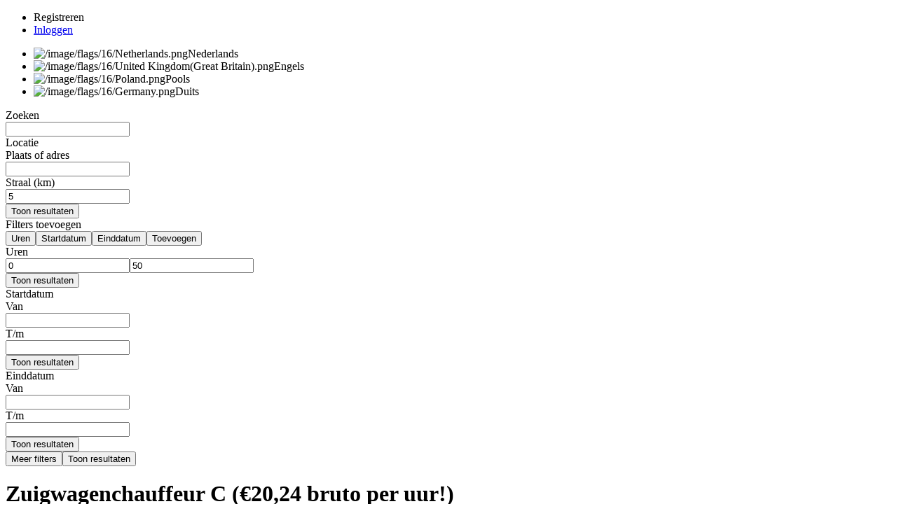

--- FILE ---
content_type: text/html; charset=utf-8
request_url: https://mijn.directpayrolling.nl/vacatures/extern/vacancy/113000000004230
body_size: 5372
content:
<!DOCTYPE HTML PUBLIC "-//W3C//DTD HTML 4.01//EN" "http://www.w3.org/TR/html4/strict.dtd"><html><head><meta name="viewport" content="width=device-width,initial-scale=1,maximum-scale=5.0,user-scalable=1" /><title>Mijn DIRECT</title><link href="/customerDocs/DP/image/favicon.ico" type="image/x-icon" rel="icon" /><link href="/css/jQuery/Wysiwyg.v00519.css" type="text/css" rel="stylesheet" /><link href="/css/jQuery/Module/Vacancymerger.v00519.css" type="text/css" rel="stylesheet" /><link href="https://fonts.googleapis.com/css?family=Inter:i,100,200,300,400,500,600,700,800,900" type="text/css" rel="stylesheet" /><link href="/css/jQuery/Widget/Badge.v00519.css" type="text/css" rel="stylesheet" /><link href="/css/jQuery/ToastMessages.v00519.css" type="text/css" rel="stylesheet" /><link href="/css/jQuery/theme2/style.v00519.css" type="text/css" rel="stylesheet" /><link href="/css/module/jquery-toast-plugin/jquery.toast.min.v00519.css" type="text/css" rel="stylesheet" /><link href="/css/module/jquery-ui/themes/base/all.v00519.css" type="text/css" rel="stylesheet" /><link href="/css/jQuery/Project.v00519.css" type="text/css" rel="stylesheet" /><link href="/css/jQuery/Colors.v00519.css" type="text/css" rel="stylesheet" /><link href="/css/jQuery/AjaxFilter.v00519.css" type="text/css" rel="stylesheet" /><link href="/css/jQuery/Project/Navigation.v00519.css" type="text/css" rel="stylesheet" /><link href="/css/jQuery/Project/Forms.v00519.css" type="text/css" rel="stylesheet" /><link href="/css/jQuery/Widget/Overlay.v00519.css" type="text/css" rel="stylesheet" /><link href="/css/jQuery/Widget/Window.v00519.css" type="text/css" rel="stylesheet" /><link href="/css/jQuery/Widget/EuurWindow.v00519.css" type="text/css" rel="stylesheet" /><link href="/css/jQuery/AdvancedTable.v00519.css" type="text/css" rel="stylesheet" /><link href="/css/jQuery/Matrix.v00519.css" type="text/css" rel="stylesheet" /><link href="/brand/css" type="text/css" rel="stylesheet" /><link href="/css/module/font-awesome/css/font-awesome.v00519.css" type="text/css" rel="stylesheet" /><link href="/css/module/perfect-scrollbar/perfect-scrollbar.v00519.css" type="text/css" rel="stylesheet" /><link href="/css/module/text-security/text-security-disc.v00519.css" type="text/css" rel="stylesheet" /><link href="/customerDocs/DP/css/jQuery/Theme.v00519.css" type="text/css" rel="stylesheet" /><link href="/css/jQuery/Widget/SideBar.v00519.css" type="text/css" rel="stylesheet" /><link href="/css/jQuery/Widget/SideBar/Menu.v00519.css" type="text/css" rel="stylesheet" /><link href="/css/jQuery/Widget/Stream.v00519.css" type="text/css" rel="stylesheet" /><link href="/css/jQuery/Widget/Button.v00519.css" type="text/css" rel="stylesheet" /><link href="/css/jQuery/Widget/SearchPanel.v00519.css" type="text/css" rel="stylesheet" /><script type="text/javascript">
var Akyla = (function (Project) {
	Project.preferences = {"baseUrl":"","iconBase":"\/image\/icons\/fugue\/","iconTranslation":{"save":"disk-black","reset":"arrow-circle","refresh":"arrow-circle","insertform":"plus","arrow_right":"arrow","add":"plus","close":"cross-small","document-msword":"document-word","page_white_excel":"document-excel","table_save":"table-export","table_refresh":"table","text_padding_right":"table-select-column","bullet_arrow_down":"control-090","bullet_arrow_up":"control-270","resultset_first":"first","resultset_previous":"prev","resultset_next":"next","resultset_last":"last","note":"sticky-note-text","accept":"tick","delete":"cross","help":"question"},"localization":{"locale":"nl_NL","timezone":"Europe\/Amsterdam","date":"nl_NL","dateFormat":"dd-MM-yyyy","currency":"nl_NL"}};
	Project.settings = {"Akyla.askConfirmation":true,"Akyla.JSON.extendAkylaAjax":true,"Akyla.loadSynchronizedJS":true,"Akyla.Dialog.Loading.extendAjax":true,"Akyla.AdvancedTable.pageMask":[10000,1000,500,100,50,10,3,1],"environment":"production","customTranslations":true,"Akyla.AjaxSelect.base64":true,"timeout":14100000};
	return Project;
}(Akyla || {}));</script><script src="/js/module/jquery/jquery.v00519.js" type="text/javascript"></script><script src="/js/jQuery/Akyla.v00519.js" type="text/javascript"></script><script src="/js/jQuery/Modules/EventDelegator.v00519.js" type="text/javascript"></script><script src="/js/jQuery/Modules/Project.v00519.js" type="text/javascript"></script><script src="/js/jQuery/Logger.v00519.js" type="text/javascript"></script><script src="/js/jQuery/Modules/Ajax.v00519.js" type="text/javascript"></script><script src="/js/jQuery/Modules/Tester.v00519.js" type="text/javascript"></script><script src="/js/jQuery/Forms.v00519.js" type="text/javascript"></script><script src="/js/jQuery/Modules/Actions.v00519.js" type="text/javascript"></script><script src="/js/jQuery/Modules/Behavior.v00519.js" type="text/javascript"></script><script src="/js/jQuery/Overlay.v00519.js" type="text/javascript"></script><script src="/js/jQuery/jQuery-datepicker-akyla.v00519.js" type="text/javascript"></script><script src="/js/module/jquery-ui/jquery-ui.v00519.js" type="text/javascript"></script><script src="/js/jQuery/Module/Vacancymerger.v00519.js" type="text/javascript"></script><script type="text/javascript">		Array.fromAkyla = Array.from;	</script><script src="/js/module/prototype-js-core/prototype.v00519.js" type="text/javascript"></script><script type="text/javascript">		Array.from = Array.fromAkyla;	</script><script src="/index/jstranslations" type="text/javascript"></script><script src="/js/module/scriptaculous-js/scriptaculous.v00519.js" type="text/javascript"></script><script src="/js/module/scriptaculous-js/effects.v00519.js" type="text/javascript"></script><script src="/js/module/scriptaculous-js/dragdrop.v00519.js" type="text/javascript"></script><script src="/js/module/scriptaculous-js/builder.v00519.js" type="text/javascript"></script><script src="/js/Prototype/Observer.v00519.js" type="text/javascript"></script><script src="/js/Prototype/Redirect.v00519.js" type="text/javascript"></script><script src="/js/jQuery/Badge.v00519.js" type="text/javascript"></script><script src="/js/jQuery/ToastMessages.v00519.js" type="text/javascript"></script><script src="/js/jQuery/Form/Validator.v00519.js" type="text/javascript"></script><script src="/js/jQuery/Widget/Window.v00519.js" type="text/javascript"></script><script src="/js/jQuery/Widget/EuurWindow.v00519.js" type="text/javascript"></script><script src="/js/module/jquery-toast-plugin/jquery.toast.min.v00519.js" type="text/javascript"></script><script src="/js/module/jquery-json/jquery.json.min.v00519.js" type="text/javascript"></script><script src="/js/module/jquery-form/jquery.form.min.v00519.js" type="text/javascript"></script><script src="/js/module/perfect-scrollbar/perfect-scrollbar.v00519.js" type="text/javascript"></script><script src="/js/module/jquery-touchswipe/jquery.touchSwipe.min.v00519.js" type="text/javascript"></script><script src="/js/jQuery/Actions.v00519.js" type="text/javascript"></script><script src="/js/jQuery/AjaxFilter.v00519.js" type="text/javascript"></script><script src="/js/jQuery/Locale.v00519.js" type="text/javascript"></script><script src="/js/jQuery/AdvancedTable.v00519.js" type="text/javascript"></script><script src="/js/module/masonry-layout/masonry.pkgd.v00519.js" type="text/javascript"></script><script src="/js/jQuery/dashboardTiles.v00519.js" type="text/javascript"></script><script src="/js/jQuery/Project/Project.v00519.js" type="text/javascript"></script><script src="/js/jQuery/OverwriteDefaults.v00519.js" type="text/javascript"></script><script src="/js/jQuery/Module/Onboardingtype.v00519.js" type="text/javascript"></script><script src="/js/jQuery/Module/Formconfiguration.v00519.js" type="text/javascript"></script><script src="/js/jQuery/Module/Onboardingmerger.v00519.js" type="text/javascript"></script><script src="/js/jQuery/Module/Fwonboardingmerger.v00519.js" type="text/javascript"></script><script src="/js/jQuery/Form/Helpers.v00519.js" type="text/javascript"></script><script src="/js/jQuery/Form/Dependencies.v00519.js" type="text/javascript"></script><script src="/js/jQuery/Form/EditabilityDependencies.v00519.js" type="text/javascript"></script><script src="/js/jQuery/Form/ComparedDefaultValues.v00519.js" type="text/javascript"></script><script src="/js/jQuery/Widget/FormSteps.v00519.js" type="text/javascript"></script><script src="/js/jQuery/Module/Traveldistanceconfigurationmerger.v00519.js" type="text/javascript"></script><script src="/js/jQuery/Module/Vacancyboardsettings.v00519.js" type="text/javascript"></script><script type="text/javascript">			Number.isInteger = Number.isInteger || function(value) {
				return typeof value === "number" && 
					   isFinite(value) && 
					   Math.floor(value) === value;
			};</script><script src="https://www.google.com/jsapi" type="text/javascript"></script><script type="text/javascript">google.load('visualization', '1.0', {'packages':['corechart','annotatedtimeline']});</script><script src="https://www.googletagmanager.com/gtag/js?id=G-WEBK1B8K0Y" type="text/javascript"></script><script type="text/javascript">window.dataLayer = window.dataLayer || [];
function gtag(){dataLayer.push(arguments);}
gtag('js', new Date());
gtag('config', 'G-WEBK1B8K0Y');
gtag('config', 'UA-3715344-5');
</script><script type="text/javascript">Akyla.Logger.setToasterSettings({"notice":{"stayTime":8000,"sticky":null},"error":{"stayTime":15000,"sticky":null},"success":{"stayTime":5000,"sticky":null},"warning":{"stayTime":10000,"sticky":null}});</script><script src="/js/jQuery/Widget/SideBar.v00519.js" type="text/javascript"></script><script src="/js/jQuery/Widget/SideBar/Menu.v00519.js" type="text/javascript"></script><script src="/js/jQuery/Widget/Stream.v00519.js" type="text/javascript"></script><script src="/js/module/jquery-ui-touch-punch/jquery.ui.touch-punch.min.v00519.js" type="text/javascript"></script><script src="/js/jQuery/Widget/SearchPanel.v00519.js" type="text/javascript"></script><script type="text/javascript">document.observe("dom:loaded", function (event) {
			Element.addMethods({ 
				remove : function remove(element) {
					element = $(element); 
					if (element.parentNode == undefined)
					{
						return element;
					}
					element.parentNode.removeChild(element);
					return element;
                } 
			});setTimeout(function () {Akyla.Forms.switchToSticky(this);}, 1000);
});</script></head><body id="pageRoot" class="themed noidentity default  -0 context_akylacustomer stylecontext-ve vacancy"><div class="page-header-back"></div><div id="pageWrapper" class="page-wrapper simple vacancy"><div class="page-header shadow-2" id="pageHeader"><div class="back-panel"><i class="vacancy-header-back hidden fa fa-arrow-left"></i></div><div class="pre-logo-panel"></div><div class="logo-panel"></div><div class="account-panel"><i class="vacancy-header-account fa fa-user-circle"></i><ul class="context-menu shadow-2 hidden"><li class="action vacancy-header-account-option" data-action="ajax" data-url="/flexcandidatemerger/externalregistrationform"><i class="fa fa-user-plus"></i>Registreren</li><li class=""><a href="/vacancymerger/loginfromdashboard" target="_blank"><i class="fa fa-user-circle"></i>Inloggen</a></li></ul></div><div class="navigation-panel"><div class="nav-button action switcher locale rightpos1 " title="Taal" data-action="switchLocale"><i class="color1 fa fa-flag"></i></div></div></div><div class="page-body" id="pageBody"><div class="language-switcher"><ul class="context-menu"><li class="action aw-locale" data-localeid="1" data-locale="nl_NL" data-action="changeLocale"><img alt="/image/flags/16/Netherlands.png" src="/image/flags/16/Netherlands.png" />Nederlands</li><li class="action aw-locale" data-localeid="2" data-locale="en_US" data-action="changeLocale"><img alt="/image/flags/16/United Kingdom(Great Britain).png" src="/image/flags/16/United Kingdom(Great Britain).png" />Engels</li><li class="action aw-locale" data-localeid="4" data-locale="pl_PL" data-action="changeLocale"><img alt="/image/flags/16/Poland.png" src="/image/flags/16/Poland.png" />Pools</li><li class="action aw-locale" data-localeid="7" data-locale="de_DE" data-action="changeLocale"><img alt="/image/flags/16/Germany.png" src="/image/flags/16/Germany.png" />Duits</li></ul></div><div class="search-panel background-color1"><form action="/vacancymerger/search/dashboard/1" method="post" class="enterallowed jsValidate noJson" data-starttabindex="1000" postaction="/vacancymerger/search/dashboard/1"><div class="filter" data-id="filter69814614d28c6"><i class="fa fa-search"></i><div class="formPair element empty type-search" data-disabled="0" data-fielddependencies="W10=" data-editability-fielddependencies="W10=" data-label="Zoeken"><div class="formElementLabelDiv">Zoeken</div><div class="formElementInputDiv"><input type="search" name="search" data-validators="eyJ2YWxpZGF0b3JzIjpbXSwiZGVwZW5kYW50RmllbGRzIjpbXX0=" data-dependentparts="W10=" data-editability-dependentparts="W10=" data-type="search" data-identifier="generatedfieldid69814614d28ba" class="" value="" /></div><div class="formElementComment"><div></div></div><div class="explanation tooltip formtooltip"><i class="fa fa-question"></i><span></span></div></div></div><div class="filter expandable search-panel-toggle-filter location-filter" data-id="filter69814614d2962"><i class="fa fa-map-marker search-panel-toggle-filter"></i><div class="formPair empty"><div class="formElementLabelDiv search-panel-toggle-filter">Locatie</div><div class="formElementInputDiv"></div><div class="expanded"><div class="formPair element locationdescription empty type-string" data-disabled="0" data-fielddependencies="W10=" data-editability-fielddependencies="W10=" data-label="Plaats of adres"><div class="formElementLabelDiv">Plaats of adres</div><div class="formElementInputDiv"><input type="text" name="filter[locationdescription][location]" data-validators="eyJ2YWxpZGF0b3JzIjpbXSwiZGVwZW5kYW50RmllbGRzIjpbXX0=" data-dependentparts="W10=" data-editability-dependentparts="W10=" data-type="string" data-identifier="generatedfieldid69814614d49c6" class="locationdescription" value="" /></div><div class="formElementComment"><div></div></div><div class="explanation tooltip formtooltip"><i class="fa fa-question"></i><span></span></div></div><div class="formPair element type-integer" data-disabled="0" data-fielddependencies="W10=" data-editability-fielddependencies="W10=" data-label="Straal (km)"><div class="formElementLabelDiv">Straal (km)</div><div class="formElementInputDiv"><input type="text" name="filter[locationdescription][radius]" data-validators="eyJ2YWxpZGF0b3JzIjpbXSwiZGVwZW5kYW50RmllbGRzIjpbXX0=" data-dependentparts="W10=" data-editability-dependentparts="W10=" data-type="integer" data-identifier="generatedfieldid69814614d4b01" class="integer" value="5" /></div><div class="formElementComment"><div></div></div><div class="explanation tooltip formtooltip"><i class="fa fa-question"></i><span></span></div></div><button type="button" class="search-panel-expanded-search">Toon resultaten</button></div></div><i class="search-panel-toggle-filter fa fa-chevron-down"></i></div><div class="filter expandable search-panel-toggle-filter add-filters-menu" data-id="filter69814614d2d4d"><i class="fa fa-plus search-panel-toggle-filter"></i><div class="formPair empty"><div class="formElementLabelDiv search-panel-toggle-filter">Filters toevoegen</div><div class="formElementInputDiv"></div><div class="expanded"><button type="button" class="search-panel-filter-selector deselected" data-filter-id="filter69814614d29b6"><i class="fa fa-clock-o search-panel-toggle-filter"></i>Uren</button><button type="button" class="search-panel-filter-selector deselected" data-filter-id="filter69814614d2a15"><i class="fa fa-calendar-o search-panel-toggle-filter"></i>Startdatum</button><button type="button" class="search-panel-filter-selector deselected" data-filter-id="filter69814614d2a21"><i class="fa fa-calendar-o search-panel-toggle-filter"></i>Einddatum</button><button type="button" class="search-panel-add-filters">Toevoegen</button></div></div><i class="search-panel-toggle-filter fa fa-chevron-down"></i></div><div class="filter expandable search-panel-toggle-filter range-filter hidden" data-id="filter69814614d29b6"><i class="fa fa-clock-o search-panel-toggle-filter"></i><div class="formPair empty"><div class="formElementLabelDiv search-panel-toggle-filter">Uren</div><div class="formElementInputDiv"></div><div class="expanded"><input name="filter[hoursperweek(start)]" value="0" class="min" readonly="readonly" type="text" /><input name="filter[hoursperweek(end)]" value="50" class="max" readonly="readonly" type="text" /><div class="slider" data-min="0" data-max="50" data-unit="uur"></div><button type="button" class="search-panel-expanded-search">Toon resultaten</button></div></div><i class="search-panel-toggle-filter fa fa-chevron-down"></i></div><div class="filter expandable search-panel-toggle-filter date-filter hidden" data-id="filter69814614d2a15"><i class="fa fa-calendar-o search-panel-toggle-filter"></i><div class="formPair empty"><div class="formElementLabelDiv search-panel-toggle-filter">Startdatum</div><div class="formElementInputDiv"></div><div class="expanded"><div class="formPair element empty type-date" data-disabled="0" data-fielddependencies="W10=" data-editability-fielddependencies="W10=" data-label="Van"><div class="formElementLabelDiv">Van</div><div class="formElementInputDiv"><input type="text" name="filter[startdate(start)]" data-validators="eyJ2YWxpZGF0b3JzIjpbXSwiZGVwZW5kYW50RmllbGRzIjpbXX0=" data-dependentparts="W10=" data-editability-dependentparts="W10=" data-type="date" data-identifier="generatedfieldid69814614d4eba" class="date" value="" data-comparedto="W10=" /></div><div class="formElementComment"><div></div></div><div class="explanation tooltip formtooltip"><i class="fa fa-question"></i><span></span></div></div><div class="formPair element empty type-date" data-disabled="0" data-fielddependencies="W10=" data-editability-fielddependencies="W10=" data-label="T/m"><div class="formElementLabelDiv">T/m</div><div class="formElementInputDiv"><input type="text" name="filter[startdate(end)]" data-validators="eyJ2YWxpZGF0b3JzIjpbXSwiZGVwZW5kYW50RmllbGRzIjpbXX0=" data-dependentparts="W10=" data-editability-dependentparts="W10=" data-type="date" data-identifier="generatedfieldid69814614d4ec4" class="date" value="" data-comparedto="W10=" /></div><div class="formElementComment"><div></div></div><div class="explanation tooltip formtooltip"><i class="fa fa-question"></i><span></span></div></div><button type="button" class="search-panel-expanded-search">Toon resultaten</button></div></div><i class="search-panel-toggle-filter fa fa-chevron-down"></i></div><div class="filter expandable search-panel-toggle-filter date-filter hidden" data-id="filter69814614d2a21"><i class="fa fa-calendar-o search-panel-toggle-filter"></i><div class="formPair empty"><div class="formElementLabelDiv search-panel-toggle-filter">Einddatum</div><div class="formElementInputDiv"></div><div class="expanded"><div class="formPair element empty type-date" data-disabled="0" data-fielddependencies="W10=" data-editability-fielddependencies="W10=" data-label="Van"><div class="formElementLabelDiv">Van</div><div class="formElementInputDiv"><input type="text" name="filter[enddate(start)]" data-validators="eyJ2YWxpZGF0b3JzIjpbXSwiZGVwZW5kYW50RmllbGRzIjpbXX0=" data-dependentparts="W10=" data-editability-dependentparts="W10=" data-type="date" data-identifier="generatedfieldid69814614d5197" class="date" value="" data-comparedto="W10=" /></div><div class="formElementComment"><div></div></div><div class="explanation tooltip formtooltip"><i class="fa fa-question"></i><span></span></div></div><div class="formPair element empty type-date" data-disabled="0" data-fielddependencies="W10=" data-editability-fielddependencies="W10=" data-label="T/m"><div class="formElementLabelDiv">T/m</div><div class="formElementInputDiv"><input type="text" name="filter[enddate(end)]" data-validators="eyJ2YWxpZGF0b3JzIjpbXSwiZGVwZW5kYW50RmllbGRzIjpbXX0=" data-dependentparts="W10=" data-editability-dependentparts="W10=" data-type="date" data-identifier="generatedfieldid69814614d519c" class="date" value="" data-comparedto="W10=" /></div><div class="formElementComment"><div></div></div><div class="explanation tooltip formtooltip"><i class="fa fa-question"></i><span></span></div></div><button type="button" class="search-panel-expanded-search">Toon resultaten</button></div></div><i class="search-panel-toggle-filter fa fa-chevron-down"></i></div><button type="button" class="more-filters search-panel-more-filters"><i class="fa fa-plus"></i>Meer filters</button><button type="submit" class="more-search search-panel-more-search">Toon resultaten</button></form></div><div class="akyla-widget-stream main" data-id="stream-69814614b864e"><div class="a-w-s-body scrollable stream-hidden"><div class="a-w-s-content" data-id="home" id="home"><div class="awjs-c-simple dashboard"><div class="dashboardpage sorted" id="vacancy-dashboard"><script type="text/javascript">Akyla.Vacancy.initializeDashboardEventHandler();</script><div data-action="ajax" data-url="/vacancymerger/formatted/id/113000000034613/dashboard/1" class="aw-badge-container row-2 col-1 default vacancy"><div class="aw-badge-wrapper shadow-2 has-icon action clickable color1 default vacancy"><form class="noJson aw-badge default vacancy" method="post"><div class="titleContent awjs-navigate aw-badge default vacancy" data-id="vacancy"><i class="aw-badge fa fa-newspaper-o"></i><div class="header-container"><h1>Zuigwagenchauffeur C (€20,24 bruto per uur!)</h1></div><span class="subtitle wysiwyg">Wij zoeken een chauffeur in de regio Amsterdam die met een zuigwagen vetputten wilt leegzuigen bij klanten. Wil jij van maandag t/m vrijdag werken van ongeveer 07.00 - 17.00 uur en in de weekenden vrij zijn? Reageer dan nu!</span><div class="footer"><span class="hours"><i class="fa fa-clock-o"></i>40 uur</span><span class="location"><i class="fa fa-map-marker"></i><a href="https://maps.google.com/?q=Amsterdam, Nederland" target="_blank">Amsterdam</a></span></div></div></form></div></div><div data-action="ajax" data-url="/vacancymerger/formatted/id/113000000034612/dashboard/1" class="aw-badge-container row-2 col-1 default vacancy"><div class="aw-badge-wrapper shadow-2 has-icon action clickable color1 default vacancy"><form class="noJson aw-badge default vacancy" method="post"><div class="titleContent awjs-navigate aw-badge default vacancy" data-id="vacancy"><i class="aw-badge fa fa-newspaper-o"></i><div class="header-container"><h1>Vrachtwagenchauffeur CE </h1></div><span class="subtitle wysiwyg">Wij zijn op zoek naar gedreven vrachtwagenchauffeurs die graag door heel Nederland vracht willen vervoeren op pallets. Reageer nu en we nemen z.s.m. contact met je op!</span><div class="footer"><span class="hours"><i class="fa fa-clock-o"></i>40 uur</span><span class="location"><i class="fa fa-map-marker"></i><a href="https://maps.google.com/?q=Schiphol-Rijk, Nederland" target="_blank">Schiphol-Rijk</a></span></div></div></form></div></div><div data-action="ajax" data-url="/vacancymerger/formatted/id/113000000034611/dashboard/1" class="aw-badge-container row-2 col-1 default vacancy"><div class="aw-badge-wrapper shadow-2 has-icon action clickable color1 default vacancy"><form class="noJson aw-badge default vacancy" method="post"><div class="titleContent awjs-navigate aw-badge default vacancy" data-id="vacancy"><i class="aw-badge fa fa-newspaper-o"></i><div class="header-container"><h1>Chauffeur Zandwagen</h1></div><span class="subtitle wysiwyg">Wij zoeken een chauffeur in de regio Noord-Holland die op een kiepwagen wilt werken. Wil jij van maandag t/m vrijdag werken van ongeveer 06.00 - 17.00 uur en in de weekenden vrij zijn? Reageer dan nu!</span><div class="footer"><span class="hours"><i class="fa fa-clock-o"></i>40 uur</span><span class="location"><i class="fa fa-map-marker"></i><a href="https://maps.google.com/?q=Haarlem, Nederland" target="_blank">Haarlem</a></span></div></div></form></div></div><div data-action="ajax" data-url="/vacancymerger/formatted/id/113000000034610/dashboard/1" class="aw-badge-container row-2 col-1 default vacancy"><div class="aw-badge-wrapper shadow-2 has-icon action clickable color1 default vacancy"><form class="noJson aw-badge default vacancy" method="post"><div class="titleContent awjs-navigate aw-badge default vacancy" data-id="vacancy"><i class="aw-badge fa fa-newspaper-o"></i><div class="header-container"><h1>Shipping Employee (Logistics)</h1></div><span class="subtitle wysiwyg">We are looking for a motivated shipping and receiving employee! Apply now and we will contact you asap!</span><div class="footer"><span class="hours"><i class="fa fa-clock-o"></i>40 uur</span><span class="location"><i class="fa fa-map-marker"></i><a href="https://maps.google.com/?q=1187 ZW Amstelveen, Nederland" target="_blank">Amstelveen</a></span></div></div></form></div></div><div data-action="ajax" data-url="/vacancymerger/formatted/id/113000000034609/dashboard/1" class="aw-badge-container row-2 col-1 default vacancy"><div class="aw-badge-wrapper shadow-2 has-icon action clickable color1 default vacancy"><form class="noJson aw-badge default vacancy" method="post"><div class="titleContent awjs-navigate aw-badge default vacancy" data-id="vacancy"><i class="aw-badge fa fa-newspaper-o"></i><div class="header-container"><h1>Heftruckchauffeur</h1></div><span class="subtitle wysiwyg">Jij bent de heftruckchauffeur met ambitie om door te kunnen groeien in de logistiek! Dat kan door onze samenwerking met een toonaangevend logistiek bedrijf in de haven van Amsterdam, gespecialiseerd in opslag, overslag en transport van diverse goederen.</span><div class="footer"><span class="hours"><i class="fa fa-clock-o"></i>40 uur</span><span class="location"><i class="fa fa-map-marker"></i><a href="https://maps.google.com/?q=Amsterdam, Nederland" target="_blank">Amsterdam</a></span></div></div></form></div></div><div data-action="ajax" data-url="/vacancymerger/formatted/id/113000000034600/dashboard/1" class="aw-badge-container row-2 col-1 default vacancy"><div class="aw-badge-wrapper shadow-2 has-icon action clickable color1 default vacancy"><form class="noJson aw-badge default vacancy" method="post"><div class="titleContent awjs-navigate aw-badge default vacancy" data-id="vacancy"><i class="aw-badge fa fa-newspaper-o"></i><div class="header-container"><h1>Verpleegkundige, ViG-er en helpende (+)</h1></div><span class="subtitle wysiwyg">Ben jij verpleegkundige, ViG-er of helpende (+)? Kom bij Ivoro werken?</span><div class="footer"><span class="hours"><i class="fa fa-clock-o"></i>Onbekend</span><span class="location"><i class="fa fa-map-marker"></i><a href="https://maps.google.com/?q=Utrecht, Nederland" target="_blank">Utrecht</a></span></div></div></form></div></div><div data-action="ajax" data-url="/vacancymerger/formatted/id/113000000034382/dashboard/1" class="aw-badge-container row-2 col-1 default vacancy"><div class="aw-badge-wrapper shadow-2 has-icon action clickable color1 default vacancy"><form class="noJson aw-badge default vacancy" method="post"><div class="titleContent awjs-navigate aw-badge default vacancy" data-id="vacancy"><i class="aw-badge fa fa-newspaper-o"></i><div class="header-container"><h1>Open sollicitatie Room 91</h1></div><span class="subtitle wysiwyg">Open Sollicitatie</span><div class="footer"><span class="hours"><i class="fa fa-clock-o"></i>Onbekend</span><span class="location"><i class="fa fa-map-marker"></i>Onbekend</span></div></div></form></div></div><div class="more-container" style="display: none;"><div class="more shadow-1 clickable action" data-action="loadMoreVacancies"><i class="fa fa-angle-double-down"></i>Meer resultaten laden</div></div><script type="text/javascript">Akyla.Vacancy.formatVacancyDashboard();</script></div></div></div></div><div class="a-w-s-sidebar hidden"><div class="a-w-s-pane timeline shadow-2" style="left : 0px" data-start="1" data-entries="15"><div class="awjs-s-controls"><label>Zoeken</label><input class="awjs-search enterallowed" placeholder="U zoekt naar?" type="text" /></div></div></div><script type="text/javascript">(function (Project) {
	var $ = window.jQ;
	$(function () {
		var stream = $("div[data-id=stream-69814614b864e]");
		Project.Widget.Stream.activateTimeLine(stream);
	});
	
})(window.Akyla || window.top.Akyla || {});
</script><div class="showhidesidebar hidden color2"></div></div></div><div class="developed"><a href="/customerDocs/DP/PrivacyStatement.html" target="_blank">Privacy statement</a><br />2003 - 2024  ©  <a href="https://www.textkernel.nl" target="_blank">Textkernel BV</a>, all rights reserved</div></div><div class="page-footer">&nbsp</div><script type="text/javascript">Akyla.preferences.localization.locale = 'nl_NL';</script><script type="text/javascript">Akyla.Logger.log({"type":"error","message":"De gerefereerde vacature is niet gevonden.","sticky":0})
</script></body></html>